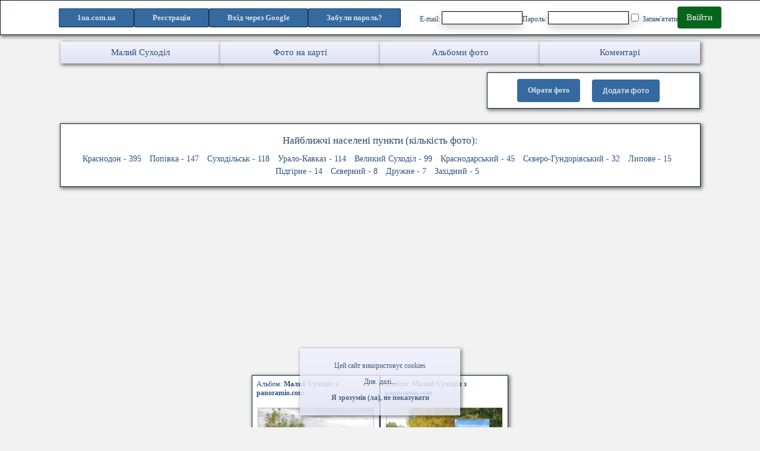

--- FILE ---
content_type: text/html; charset=UTF-8
request_url: http://1ua.com.ua/malyy_sukhodil/foto/ua/
body_size: 6455
content:



<!doctype html>
<html  lang="uk">

<head>
    <meta charset="utf-8" />
    <meta name="viewport" content="width=device-width, initial-scale=1" />
    <meta name="csrf-token" content="WXQzmr59cDUEh1hRAx43ZdSPFffYENG2VJgcAy6z" />
    <meta name="description" content="Фотознімки, збережені відвідувачами на карті. Коментарі і оцінки фото населеного пункту. " />
    <meta name="keywords" content="Село Малий Суходіл, Фото, альбом, коментарі, оцінки, рейтинг, фото на карті, автор фото, дата знімку, адреса фото, поділитись, гості" />
    <meta name="robots" content="index,follow" />
    <meta name="facebook-domain-verification" content="x86v38nq0ps3jyiidq0ki4qg4g9mqu" />
    <meta property="og:image" content="" />
    <title>Фото села Малий Суходіл Луганської області</title>
            <link rel="stylesheet" href="/css/app43.css">
        <link rel="icon" href="/favicon.ico" type="image/x-icon">
    <link rel="shortcut icon" href="/favicon.ico" type="image/x-icon">
	<link rel="canonical" href="" />

            <script src="/js/jquery-3.5.1.min.js"></script>
        </head>
<body>
    <script src="/js/allcities17.js" defer></script>




                    <div id="my_cookie" class="cookie fcom">
                <noindex>
                    <p>Цей сайт використовує cookies </p>
                    <div onclick="mem_arguem('more-cookies','less-cookies')" id="less-cookies">Див. далі...</div>
                    <div id="more-cookies" class="un-display"> для надання інформації, що найбільше відповідають вашим потребам, зберігаючи та накопичуючи інформацію про досвід користування сайтом.
                        <p> Також ця інформація дозволяє покращити та полегшити вам пошук інформації на нашому сайті.</p>
                        <p> <a href="/policy/ua"><strong>Політика конфіденційності</strong></a></p>
                    </div>
                    <p><span onclick=hid_cookie()><b>Я зрозумів (ла), не показувати </b></span></p>
                </noindex>
            </div>
        
    </div>



<header class="menu fcom0">
	
		<ul class="submenu intopmenu" >
			<li class="fcomblue hidblok min-text">
				<a href="/">1ua.com.ua</a>
			</li>
			<li class="fcomblue hidblokwide min-text">
				<a href="/">1ua</a>
			</li>
							<li class="fcomblue min-text">
					<a href="http://1ua.com.ua/register/ua">Реєстрація
                        
                    </a>
				</li>
										<li class="enter fcomblue min-text">
					<a href="http://1ua.com.ua/login/ua">Вхід</a>
				</li>
				<li class="hidblok-extra-wide fcomblue">

						<a href=/googleauth>Вхід через Google</a>
				</li>
									<li class="forgot-pwd fcomblue min-text">
						<a class="btn btn-link" href="http://1ua.com.ua/password/reset">
							<b>Забули пароль?</b>
						</a>
					</li>
									</ul>
					<div class="hidblok-extra-wide">
				<form method="POST" name=login3 action="/login">
					<input type="hidden" name="_token" value="WXQzmr59cDUEh1hRAx43ZdSPFffYENG2VJgcAy6z">					<div class=reg-form>
						<label class="box login-input">E-mail: <input id="email" size=18 maxlength=50 type="email" name="email" value="" required autocomplete="email" autofocus></label>
						<label class="box login-input">Пароль: <input id="password" size=18 maxlength=50 type="password" name="password" required autocomplete="current-password"></label>
						<label class="box"><input class="form-check-input" type="checkbox" name="remember" id="remember" > Запам&#039;ятати</label>
						<a class = "auth-button" href="javascript:document.forms.login3.submit();">Ввійти</a>
					</div>
				</form>
			</div>
			
</header>


<main style="margin-top: 65px;">

            
    



                      


            <section class="ph-menu-container">
						<ul class="menu-list menu-list-photo">
				<li class="fcom menu-item">
					<a href="/malyy_sukhodil/ua/" >
						<h1>Малий Суходіл </h1>
					</a>
				</li>
				<li class="fcom menu-item">
					<a href="/mc24272" >
						<h2>Фото на карті </h2>
					</a>
				</li>
				<li class="fcom menu-item">
					<a href="##" onClick="all_alb('24272','date','malyy_sukhodil')" rel="noopener noreferrer">
						<h2>Альбоми фото </h2>
					</a>
				</li>
				<li class="fcom menu-item">
					<a href="##" onClick="comment_c('24272','0','1')" rel="noopener noreferrer">
						<h3>Коментарі </h3>
					</a>
				</li>
			</ul>


                    <script type="text/javascript">
                $(document).ready(function (e) {
                    $.ajaxSetup({
                        headers: {
                            'X-CSRF-TOKEN': $('meta[name="csrf-token"]').attr('content')
                        }
                    });
                    $('#fsearch').submit(function(e) {
                        e.preventDefault();
                        var formData = new FormData(this);

                        let TotalFiles = $('#files')[0].files.length;
                        if(TotalFiles == 0){alert("Виберіть, будь ласка, фото для завантаження");}
                        else{
                            if (TotalFiles>10){alert("Ви можете завантажити максимум 10 фото за один раз");}
                            else{
                                document.getElementById("load_on").style.display = 'block';
                                let files = $('#files')[0];
                                for (let i = 0; i < TotalFiles; i++) {
                                    formData.append('files' + i, files.files[i]);
                                }

                                formData.append('TotalFiles', TotalFiles);

                                var alb = document.getElementById("album0").value;
								var Adrf = document.getElementById("Adrf0").value;
								var Datef = document.getElementById("Datef0").value;
								var id = 24272;
                                formData.append('alb', alb);
								formData.append('Adrf', Adrf);
								formData.append('Datef', Datef);
								formData.append('id', id);
                                $.ajax({
                                    type:'POST',
                                    url: "http://1ua.com.ua/load_foto",
                                    data: formData,
                                    cache:false,
                                    contentType: false,
                                    processData: false,
                                    success:function(data){
                                        document.getElementById("load_foto").innerHTML=data;
                                        document.getElementById("load_on").style.display = 'none';
                                    }
                                });
                            }
                        }
                    });
                });
                function displayFileName(input) {
                    var fileNames = [];

                    for (var i = 0; i < input.files.length; i++) {
                        fileNames.push(input.files[i].name);
                    }

                    document.getElementById('file-name').innerHTML = fileNames.join(', ');
                    load_hid.style.display = 'block';
                    var searchElement = document.getElementById('fsearch');
                    searchElement.style.justifyContent = 'flex-end';
                    document.getElementById('submit').style.marginTop = '10px';
                }
            </script>

              			            <form class="fcom0 margin-top" id='fsearch' method="POST" action="javascript:void(0)" accept-charset="utf-8" enctype="multipart/form-data">
                <input type="hidden" name="_token" value="WXQzmr59cDUEh1hRAx43ZdSPFffYENG2VJgcAy6z">                <label for="files" class="custom-file-input">Обрати фото</label>
                <input type="file" id="files" name="files[]" class="un-display" onchange="displayFileName(this)" accept="image/jpeg" placeholder="Choose files" multiple>

                <span class="file-name margin-file" id="file-name"></span>
                <div id="load_hid" class="margin-top">
                    Альбом: <input type=text id=album0 size=23 maxlength = 45 value=""><br />
					Адреса знімку:<input type=text id=Adrf0 size=23 maxlength = 50><br />
					Дата знімку:<input type="date" max="2026-01-20" id=Datef0 size=23 maxlength = 23><br />
                </div>
                <div id="load_on">
                    Зачекайте, будь ласка, йде завантаження фото<br />
                    <img SRC="/images/upload.gif"><br />
                    Якщо завантаження йде надто довго - стисніть фото перед завантаженням. По замовчуванню фото стискаються до ~ 30 Кб на сервері
                </div>
                <button type="submit" class="custom-file-input ml10" id="submit">Додати фото</button>
                <div id="load_foto" ></div>
            </form>
		
        			<section class="centered" id=foto_in>  </section>

        </section>

                    <section class="centered ph-menu-container" >
                    <div  class="fcom0 menu-ph-closed" >
                        <h4 class="mb10">Найближчі населені пункти (кількість фото):</h4><a style = "margin-right:10px;" href=/krasnodon/foto/ua/>Краснодон - 395</a> <a style = "margin-right:10px;" href=/popivka_of_luganschyna/foto/ua/>Попівка - 147</a> <a style = "margin-right:10px;" href=/sukhodilsk/foto/ua/>Суходільськ - 118</a> <a style = "margin-right:10px;" href=/uralo-kavkaz/foto/ua/>Урало-Кавказ - 114</a> <a style = "margin-right:10px;" href=/velykyy_sukhodil/foto/ua/>Великий Суходіл - 99</a> <a style = "margin-right:10px;" href=/krasnodarskyy/foto/ua/>Краснодарський - 45</a> <a style = "margin-right:10px;" href=/syevero-gundorivskyy/foto/ua/>Сєверо-Гундорівський - 32</a> <a style = "margin-right:10px;" href=/lypove_of_luganschyna/foto/ua/>Липове - 15</a> <a style = "margin-right:10px;" href=/pidgirne_of_luganschyna/foto/ua/>Підгірне - 14</a> <a style = "margin-right:10px;" href=/syevernyy/foto/ua/>Сєверний - 8</a> <a style = "margin-right:10px;" href=/druzhne_of_luganschyna/foto/ua/>Дружне - 7</a> <a style = "margin-right:10px;" href=/zakhidnyy/foto/ua/>Західний - 5</a> </div></section>                            <section id=foto class="fsection">
                    <section  class="centered">
                        <script async src="https://pagead2.googlesyndication.com/pagead/js/adsbygoogle.js?client=ca-pub-7495053896041990"
                                crossorigin="anonymous"></script>
                        <!-- фото міст -->
                        <ins class="adsbygoogle"
                             style="display:block"
                             data-ad-client="ca-pub-7495053896041990"
                             data-ad-slot="2276822707"
                             data-ad-format="auto"
                             data-full-width-responsive="true"></ins>
                        <script>
                            (adsbygoogle = window.adsbygoogle || []).push({});
                        </script>
                    </section>
                    <ul class="flist">
                            <li class="fcom0 menu-item responsive-image-block" id="delf3351550"><a href="/malyy_sukhodil/foto/ua/Малий Суходіл з panoramio.com" class="mb15">Альбом: <b>Малий Суходіл з panoramio.com</b></a><a href="/nf3351550" onmouseover=fviewc('3351550','fv3351550','124')>
        <img loading="lazy" class="pimg" width=200 height=160 alt="Малий Суходіл з panoramio.com" src="https://1uacomua.s3.eu-central-003.backblazeb2.com/Photos/20152/3351550.jpg"></a><span class="mt5">Шахта &quot;Суходольская-Восточная&quot; - &quot;Sukhodolskay-Wostochnaya&quot; Mine,  автор фото: <b>Сергей Артемов</b></span><span class="mt5">Розмістив: <b><a href=/i72372396>Олег Сироватко </b></a></span><span class="mt5"> 20 лютого 2015 </span>
    <ul class="fmenu  fmenu-views" style="gap: 10;">
        <li id="fv3351550" class="fview">
            <svg title='Перегляди' alt='Перегляди' width="18" height="18"><use href="/images/icons.svg#icon-magnifying-glass"></use></svg>
            124
        </li>

        <li><a href=/gps/3351550 aria-label="Місцеположення фото #3351550">
                    <svg class="mt5" alt='Місцеположення фото #3351550' width="23" height="23" >
                      <use href="/images/icons-map.svg#google-maps"></use>
                    </svg>
                </a></li>
        <li id="d3351550" class="fstar">
            <svg class="star-container" width="18" height="18" onclick=rate_add('d3351550',3351550,'default') rel="noopener noreferrer">
              <use class="star" fill="" href="/images/icons.svg#icon-star-full"></use>
              <rect class="shine" fill="white"></rect>
            </svg>
            <a href=## onclick=rate_h('r3351550',3351550) rel="noopener noreferrer">  0  </a>
        </li>
    </ul>

    <div class="centeredm" id="r3351550"></div><div id="in3351550" style="max-width: 200px; overflow: hidden; margin: 0 auto;"></div></li>


<li class="fcom0 menu-item responsive-image-block" id="delf3483418"><a href="/malyy_sukhodil/foto/ua/Малий Суходіл з panoramio.com" class="mb15">Альбом: <b>Малий Суходіл з panoramio.com</b></a><a href="/nf3483418" onmouseover=fviewc('3483418','fv3483418','132')>
        <img loading="lazy" class="pimg" width=200 height=130 alt="Малий Суходіл з panoramio.com" src="https://1uacomua.s3.eu-central-003.backblazeb2.com/Photos/20152/3483418.jpg"></a><span class="mt5">Приграничная полоса - Frontier strip,  автор фото: <b>Сергей Артемов</b></span><span class="mt5">Розмістив: <b><a href=/i72372396>Олег Сироватко </b></a></span><span class="mt5"> 20 лютого 2015 </span>
    <ul class="fmenu  fmenu-views" style="gap: 10;">
        <li id="fv3483418" class="fview">
            <svg title='Перегляди' alt='Перегляди' width="18" height="18"><use href="/images/icons.svg#icon-magnifying-glass"></use></svg>
            132
        </li>

        <li><a href=/gps/3483418 aria-label="Місцеположення фото #3483418">
                    <svg class="mt5" alt='Місцеположення фото #3483418' width="23" height="23" >
                      <use href="/images/icons-map.svg#google-maps"></use>
                    </svg>
                </a></li>
        <li id="d3483418" class="fstar">
            <svg class="star-container" width="18" height="18" onclick=rate_add('d3483418',3483418,'default') rel="noopener noreferrer">
              <use class="star" fill="" href="/images/icons.svg#icon-star-full"></use>
              <rect class="shine" fill="white"></rect>
            </svg>
            <a href=## onclick=rate_h('r3483418',3483418) rel="noopener noreferrer">  0  </a>
        </li>
    </ul>

    <div class="centeredm" id="r3483418"></div><div id="in3483418" style="max-width: 200px; overflow: hidden; margin: 0 auto;"></div></li>


                            </ul>
                                
                </section>
                    

        
                  <section class="fcom0 city-center-block centeredm mt15" >
                      <h3>Відвідувачі села Малий Суходіл</h3>
                      <ul id=guests><li id="ryei" class="colored centered" ><a href=/i71423943><svg style="border-radius: 50%;  fill:#111;" class='center-avatar av-shadow' width="50" height="50" aria-label="Дощук Герман, користувач 1ua ">
            <use href="/images/icons.svg#icon-username"></use>
        </svg><br /> <b>Герман Дощук</b></a></li></ul></div>
                </section>
                    <section class="fcom city-center-block centeredm mt15">
                 <div id="be_admin">
                     <a href="##" onclick="be_admin('24272','Foto')" rel="noopener noreferrer"><h4>Стати адміністратором сторінки</h4></a>
                 </div>
            </section>
        


        <section class="fcom city-center-block centeredm mt15">
            <h4>Поділіться сторінкою в соцмережах:</h4>
                        <noindex id="social-madia">
                <a target="_blank" style="margin-top: -2px;" aria-label="Поділитись в фейсбук" href="https://www.facebook.com/sharer.php?u=https%3A%2F%2F1ua.com.ua%2Fmalyy_sukhodil%2Ffoto%2Fua">
                    <svg id="facebook" width="39" height="39"><use href="/images/icons.svg#icon-facebook"></use></svg>
                </a>
                <a target="_blank" aria-label="Поділитись в телеграм" href="https://telegram.me/share/url?url=https%3A%2F%2F1ua.com.ua%2Fmalyy_sukhodil%2Ffoto%2Fua">
                    <svg id="telegram" width="36" height="36"><use href="/images/icons.svg#icon-telegram"></use></svg>
                </a>
                <a target="_blank" aria-label="Поділитись в вайбер" href="viber://forward?text=https%3A%2F%2F1ua.com.ua%2Fmalyy_sukhodil%2Ffoto%2Fua">
                    <svg id="viber" width="36" height="36"><use href="/images/icons.svg#icon-viber"></use></svg>
                </a>
                <a target="_blank" aria-label="Поділитись в твіттер" href="https://twitter.com/intent/tweet?url=https%3A%2F%2F1ua.com.ua%2Fmalyy_sukhodil%2Ffoto%2Fua">
                    <svg id="twitter" width="36" height="36"><use href="/images/icons.svg#icon-twitter"></use></svg>
                </a>
                <a target="_blank" aria-label="Поділитись в вацап" href="https://api.whatsapp.com/send?text=https%3A%2F%2F1ua.com.ua%2Fmalyy_sukhodil%2Ffoto%2Fua">
                    <svg id="whatsapp" width="36" height="36"><use href="/images/icons.svg#icon-whatsapp"></use></svg>
                </a>

            </noindex>
        </section>

        <div style="display: none;" id="fc">/malyy_sukhodil/foto/ua/</div>
        <div style="display: none;" id="rate">50</div>
        <div style="display: none;" id="id_page">24272</div>
        <div style="display: none;" id="rayc_page">516</div>
        <div style="display: none;" id="obl_page">13</div>
    
<script>
    function shut_abf() {
        $('#overlay_abf').delay(100).hide(1);
        document.getElementById("abf_load").style.display ='none';
    }
    function shut_main() {
        $('#overlay').delay(100).hide(1);
        document.getElementById("add_load").style.display ='none';
    }

</script>

<div id="abf_load" class="un-display" >
    <table><tr><td width=123></td><td class=fcom align=right>&nbsp;&nbsp;<a href=## onclick=shut_abf();><b>Закрити</b></a>&nbsp;&nbsp;</td></tr></table>
    <div id="f_in" style="z-index: 96; overflow-y: auto; overflow-x: hidden; width: 212px; height: 550px;">
    </div>
</div>

<div id="add_load" class="un-display" >
    <div id="add_script_center">
        <table>
            <tr><td align=right width = 800 class=fcom>&nbsp;&nbsp;<span onclick=shut_main();><b>Закрити</b></span>&nbsp;&nbsp;
                </td></tr>
            <tr><td>
                <div id="add_script_center2" style="text-align: center; background-color: white; max-height: 500px; overflow-y: auto;"></div>
            </td></tr>
        </table>
    </div>
</div>

<section id="notice_center" >
    </section>

<a href=# aria-label="Закрити спливаюче вікно" onclick=shut_main();><div id="overlay"></div></a>
<a href=# aria-label="Закрити спливаюче вікно" onclick=shut_abf();><div id="overlay_abf"></div></a>

 <br />

<div id="scrollup" class="move_up">
	<img src="/images/up.png" title="Прокрутити вверх" />
</div>

        </main>
<footer>
    <table style="width: 100%;"><tr><td align="center">Розробка вебсайтів/мобільних додатків <br /> +Реклама, питання по сайту <br /> +380935941984 (Viber, WhatsApp, Telegram)</td></tr></table>
</footer>


	
			<script>
			window.onload = function() {
				var scrollUp = document.getElementById('scrollup');
				scrollUp.onmouseover = function() {
					scrollUp.style.opacity=0.5;
					scrollUp.style.filter  = 'alpha(opacity=30)';
				};
				scrollUp.onmouseout = function() {
					scrollUp.style.opacity = 0.3;
					scrollUp.style.filter  = 'alpha(opacity=50)';
				};

				scrollUp.onclick = function() {
					window.scrollTo(0,0);
				};

				window.onscroll = function () {
					if (window.pageYOffset > 100 ) {
					scrollUp.style.display = 'block';
					scrollUp.style.opacity = 0.2;
					}
					else {
					scrollUp.style.display = 'none';
					}
				}
            
										$.ajaxSetup({
					headers: {'X-CSRF-TOKEN': jQuery('meta[name="csrf-token"]').attr('content')}
				});
                var id_vote=document.getElementById("id_page").innerHTML;
                var rayc_vote=document.getElementById("rayc_page").innerHTML;
                var obl_vote=document.getElementById("obl_page").innerHTML;


                var rate=document.getElementById("rate").innerHTML;
					var fc=document.getElementById("fc").innerHTML;

					var formData = {
                        obl_vote: obl_vote,
                        rayc_vote: rayc_vote,
						idpage: id_vote,
						rate: rate,
						fc: fc,
					};

					$.ajax({
						type: 'POST',
						url: '/up_votec',
						data: formData,
						cache: false
					});
			

            			}
		</script>
	
</body>
</html>


--- FILE ---
content_type: text/html; charset=utf-8
request_url: https://www.google.com/recaptcha/api2/aframe
body_size: 265
content:
<!DOCTYPE HTML><html><head><meta http-equiv="content-type" content="text/html; charset=UTF-8"></head><body><script nonce="6jcUFYhWbt1YtDxreNI9ag">/** Anti-fraud and anti-abuse applications only. See google.com/recaptcha */ try{var clients={'sodar':'https://pagead2.googlesyndication.com/pagead/sodar?'};window.addEventListener("message",function(a){try{if(a.source===window.parent){var b=JSON.parse(a.data);var c=clients[b['id']];if(c){var d=document.createElement('img');d.src=c+b['params']+'&rc='+(localStorage.getItem("rc::a")?sessionStorage.getItem("rc::b"):"");window.document.body.appendChild(d);sessionStorage.setItem("rc::e",parseInt(sessionStorage.getItem("rc::e")||0)+1);localStorage.setItem("rc::h",'1768890078740');}}}catch(b){}});window.parent.postMessage("_grecaptcha_ready", "*");}catch(b){}</script></body></html>

--- FILE ---
content_type: image/svg+xml
request_url: http://1ua.com.ua/images/icons.svg
body_size: 4802
content:
<svg aria-hidden="true" style="position:absolute;width:0;height:0;overflow:hidden" xmlns="http://www.w3.org/2000/svg">
  <defs>

	<symbol id="icon-compass" viewBox="0 0 32 32">
	  <path d="M17 32c-0.072 0-0.144-0.008-0.217-0.024-0.458-0.102-0.783-0.507-0.783-0.976v-15h-15c-0.469 0-0.875-0.326-0.976-0.783s0.129-0.925 0.553-1.123l30-14c0.381-0.178 0.833-0.098 1.13 0.199s0.377 0.749 0.199 1.13l-14 30c-0.167 0.358-0.524 0.577-0.906 0.577zM5.508 14h11.492c0.552 0 1 0.448 1 1v11.492l10.931-23.423-23.423 10.931z"></path>
	</symbol>

	<symbol id="icon-forum" viewBox="0 0 36 32">
	  <path d="M15 4c-1.583 0-3.112 0.248-4.543 0.738-1.341 0.459-2.535 1.107-3.547 1.926-1.876 1.518-2.91 3.463-2.91 5.474 0 1.125 0.315 2.217 0.935 3.247 0.646 1.073 1.622 2.056 2.821 2.842 0.951 0.624 1.592 1.623 1.761 2.748 0.028 0.187 0.051 0.375 0.068 0.564 0.085-0.079 0.169-0.16 0.254-0.244 0.754-0.751 1.771-1.166 2.823-1.166 0.167 0 0.335 0.011 0.503 0.032 0.605 0.077 1.223 0.116 1.836 0.116 1.583 0 3.112-0.248 4.543-0.738 1.341-0.459 2.535-1.107 3.547-1.926 1.876-1.518 2.91-3.463 2.91-5.474s-1.033-3.956-2.91-5.474c-1.012-0.819-2.206-1.467-3.547-1.926-1.431-0.49-2.96-0.738-4.543-0.738zM15 0v0c8.284 0 15 5.435 15 12.139s-6.716 12.139-15 12.139c-0.796 0-1.576-0.051-2.339-0.147-3.222 3.209-6.943 3.785-10.661 3.869v-0.785c2.008-0.98 3.625-2.765 3.625-4.804 0-0.285-0.022-0.564-0.063-0.837-3.392-2.225-5.562-5.625-5.562-9.434 0-6.704 6.716-12.139 15-12.139zM31.125 27.209c0 1.748 1.135 3.278 2.875 4.118v0.673c-3.223-0.072-6.181-0.566-8.973-3.316-0.661 0.083-1.337 0.126-2.027 0.126-2.983 0-5.732-0.805-7.925-2.157 4.521-0.016 8.789-1.464 12.026-4.084 1.631-1.32 2.919-2.87 3.825-4.605 0.961-1.84 1.449-3.799 1.449-5.825 0-0.326-0.014-0.651-0.039-0.974 2.268 1.873 3.664 4.426 3.664 7.24 0 3.265-1.88 6.179-4.82 8.086-0.036 0.234-0.055 0.474-0.055 0.718z"></path>
	</symbol>
	<symbol id="icon-photo" viewBox="0 0 32 32">
	  <path d="M29.996 4c0.001 0.001 0.003 0.002 0.004 0.004v23.993c-0.001 0.001-0.002 0.003-0.004 0.004h-27.993c-0.001-0.001-0.003-0.002-0.004-0.004v-23.993c0.001-0.001 0.002-0.003 0.004-0.004h27.993zM30 2h-28c-1.1 0-2 0.9-2 2v24c0 1.1 0.9 2 2 2h28c1.1 0 2-0.9 2-2v-24c0-1.1-0.9-2-2-2v0z"></path>
	  <path d="M26 9c0 1.657-1.343 3-3 3s-3-1.343-3-3 1.343-3 3-3 3 1.343 3 3z"></path>
	  <path d="M28 26h-24v-4l7-12 8 10h2l7-6z"></path>
	</symbol>
	<symbol id="icon-star-full" viewBox="0 0 32 32">
	  <path d="M32 12.408l-11.056-1.607-4.944-10.018-4.944 10.018-11.056 1.607 8 7.798-1.889 11.011 9.889-5.199 9.889 5.199-1.889-11.011 8-7.798z"></path>
	</symbol>
	<symbol id="icon-comment" viewBox="0 0 36 32">
	  <path d="M34 28.161c0 1.422 0.813 2.653 2 3.256v0.498c-0.332 0.045-0.671 0.070-1.016 0.070-2.125 0-4.042-0.892-5.398-2.321-0.819 0.218-1.688 0.336-2.587 0.336-4.971 0-9-3.582-9-8s4.029-8 9-8c4.971 0 9 3.582 9 8 0 1.73-0.618 3.331-1.667 4.64-0.213 0.463-0.333 0.979-0.333 1.522zM7.209 6.912c-2.069 1.681-3.209 3.843-3.209 6.088 0 1.259 0.35 2.481 1.039 3.63 0.711 1.185 1.781 2.268 3.093 3.133 0.949 0.625 1.587 1.623 1.755 2.747 0.056 0.375 0.091 0.753 0.105 1.129 0.233-0.194 0.461-0.401 0.684-0.624 0.755-0.755 1.774-1.172 2.828-1.172 0.168 0 0.336 0.011 0.505 0.032 0.655 0.083 1.323 0.125 1.987 0.126v4c-0.848-0-1.68-0.054-2.492-0.158-3.437 3.437-7.539 4.053-11.505 4.144v-0.841c2.142-1.049 4-2.961 4-5.145 0-0.305-0.024-0.604-0.068-0.897-3.619-2.383-5.932-6.024-5.932-10.103 0-7.18 7.163-13 16-13 8.702 0 15.781 5.644 15.995 12.672-1.284-0.572-2.683-0.919-4.133-1.018-0.36-1.752-1.419-3.401-3.070-4.742-1.104-0.897-2.404-1.606-3.863-2.108-1.553-0.534-3.211-0.804-4.928-0.804s-3.375 0.271-4.928 0.804c-1.46 0.502-2.76 1.211-3.863 2.108z"></path>
	</symbol>
	<symbol id="icon-username" viewBox="0 0 32 32">
	<path d="M6.4 27.733v1.067h2.133v-1.067h-2.133zM23.467 27.733v1.067h2.133v-1.067h-2.133zM8.533 27.733v-1.067h-2.133v1.067h2.133zM13.867 21.333h4.267v-2.133h-4.267v2.133zM23.467 26.666v1.067h2.133v-1.067h-2.133zM18.133 21.333c2.946 0 5.333 2.388 5.333 5.333h2.133c0-4.124-3.343-7.466-7.467-7.466v2.133zM8.533 26.666c0-2.945 2.388-5.333 5.333-5.333v-2.133c-4.124 0-7.467 3.343-7.467 7.466h2.133zM16 6.4c-2.945 0-5.333 2.388-5.333 5.333h2.133c0-1.767 1.433-3.2 3.2-3.2v-2.133zM21.333 11.733c0-2.945-2.388-5.333-5.333-5.333v2.133c1.767 0 3.2 1.433 3.2 3.2h2.133zM16 17.067c2.945 0 5.333-2.388 5.333-5.333h-2.133c0 1.767-1.433 3.2-3.2 3.2v2.133zM16 14.933c-1.767 0-3.2-1.433-3.2-3.2h-2.133c0 2.945 2.388 5.333 5.333 5.333v-2.133zM16 29.867c-7.658 0-13.867-6.208-13.867-13.867h-2.133c0 8.836 7.163 16 16 16v-2.133zM29.867 16c0 7.658-6.208 13.867-13.867 13.867v2.133c8.836 0 16-7.164 16-16h-2.133zM16 2.133c7.658 0 13.867 6.208 13.867 13.867h2.133c0-8.837-7.164-16-16-16v2.133zM16 0c-8.837 0-16 7.163-16 16h2.133c0-7.658 6.208-13.867 13.867-13.867v-2.133z"></path>
	</symbol>
	<symbol id="icon-viber" viewBox="0 0 32 32">
		<path d="M28.66 8.42c-0.5-1.785-1.49-3.195-2.94-4.192-1.83-1.263-3.935-1.708-5.753-1.98-2.515-0.375-4.793-0.427-6.965-0.163-2.035 0.25-3.567 0.647-4.965 1.29-2.74 1.26-4.385 3.297-4.888 6.055-0.245 1.34-0.41 2.55-0.505 3.705-0.22 2.67-0.020 5.033 0.61 7.223 0.615 2.135 1.687 3.66 3.28 4.663 0.405 0.255 0.925 0.44 1.428 0.617 0.285 0.1 0.563 0.198 0.79 0.305 0.21 0.098 0.21 0.115 0.207 0.29-0.018 1.517 0 4.492 0 4.492l0.005 0.635h1.14l0.185-0.18c0.123-0.115 2.947-2.845 3.955-3.945l0.137-0.152c0.172-0.2 0.172-0.2 0.35-0.203 1.36-0.027 2.75-0.080 4.13-0.155 1.672-0.090 3.61-0.253 5.435-1.012 1.67-0.698 2.89-1.805 3.622-3.29 0.765-1.55 1.218-3.227 1.387-5.13 0.3-3.345 0.087-6.247-0.648-8.873zM22.645 21.427c-0.42 0.683-1.045 1.157-1.782 1.465-0.54 0.225-1.090 0.177-1.622-0.047-4.457-1.887-7.955-4.86-10.265-9.135-0.477-0.88-0.807-1.84-1.188-2.77-0.077-0.19-0.072-0.415-0.107-0.625 0.032-1.502 1.185-2.35 2.35-2.605 0.445-0.1 0.84 0.058 1.17 0.375 0.915 0.87 1.637 1.883 2.182 3.018 0.238 0.498 0.13 0.938-0.275 1.308-0.085 0.078-0.172 0.148-0.265 0.217-0.925 0.695-1.060 1.223-0.568 2.27 0.84 1.783 2.235 2.98 4.038 3.722 0.475 0.195 0.922 0.098 1.285-0.288 0.050-0.050 0.105-0.1 0.14-0.16 0.71-1.185 1.742-1.067 2.695-0.392 0.625 0.445 1.232 0.915 1.85 1.367 0.942 0.692 0.935 1.343 0.363 2.28zM16.733 9.6c-0.21 0-0.42 0.018-0.628 0.053-0.35 0.057-0.678-0.178-0.738-0.527-0.057-0.348 0.178-0.678 0.527-0.735 0.275-0.047 0.558-0.070 0.837-0.070 2.773 0 5.027 2.255 5.027 5.027 0 0.283-0.023 0.565-0.070 0.838-0.052 0.313-0.323 0.535-0.63 0.535-0.035 0-0.070-0.002-0.108-0.010-0.348-0.057-0.582-0.387-0.525-0.735 0.035-0.205 0.052-0.415 0.052-0.627 0-2.065-1.683-3.748-3.747-3.748zM19.84 13.44c0 0.352-0.288 0.64-0.64 0.64s-0.64-0.287-0.64-0.64c0-1.057-0.863-1.92-1.92-1.92-0.352 0-0.64-0.287-0.64-0.64s0.288-0.64 0.64-0.64c1.765 0 3.2 1.435 3.2 3.2zM23.495 14.863c-0.067 0.297-0.332 0.498-0.625 0.498-0.047 0-0.095-0.005-0.142-0.015-0.345-0.080-0.56-0.422-0.483-0.768 0.093-0.408 0.14-0.83 0.14-1.255 0-3.11-2.532-5.643-5.643-5.643-0.425 0-0.848 0.048-1.255 0.14-0.345 0.080-0.688-0.138-0.765-0.482-0.080-0.345 0.137-0.688 0.482-0.765 0.5-0.115 1.018-0.173 1.537-0.173 3.817 0 6.922 3.105 6.922 6.923 0 0.52-0.058 1.037-0.17 1.54z"></path>
	</symbol>
	<symbol id="icon-whatsapp" viewBox="0 0 32 32">
		<path d="M16 0.5c-8.55 0-15.5 6.95-15.5 15.5 0 2.625 0.65 5.2 1.925 7.475l-1.325 4.85c-0.225 0.775-0 1.575 0.575 2.15s1.375 0.8 2.15 0.6l5.050-1.325c2.2 1.15 4.65 1.75 7.15 1.75 8.55 0 15.5-6.95 15.5-15.5 0-4.15-1.6-8.025-4.525-10.95-2.95-2.925-6.85-4.55-11-4.55zM16 2c3.75 0 7.275 1.45 9.9 4.1 2.65 2.65 4.125 6.175 4.1 9.9 0 7.725-6.275 14-14 14-2.325 0-4.65-0.6-6.7-1.7-0.1-0.050-0.225-0.1-0.35-0.1-0.075 0-0.125-0-0.2 0.025l-5.325 1.4c-0.375 0.1-0.625-0.1-0.725-0.2s-0.3-0.35-0.2-0.725l1.4-5.15c0.050-0.2 0.025-0.4-0.075-0.575-1.2-2.1-1.825-4.525-1.825-6.975 0-7.725 6.275-14 14-14zM16 4.25c-6.475 0-11.75 5.25-11.75 11.75 0 2.075 0.55 4.1 1.575 5.875 0.4 0.7 0.5 1.525 0.3 2.3l-0.725 2.625 2.8-0.725c0.25-0.075 0.5-0.1 0.75-0.1 0.5 0 1 0.125 1.425 0.375 1.725 0.9 3.65 1.4 5.625 1.4 6.475 0 11.75-5.275 11.75-11.75 0-3.15-1.225-6.1-3.45-8.325-2.2-2.2-5.15-3.425-8.3-3.425zM10.775 9.175h0.7c0.275 0 0.55 0.025 0.825 0.625 0.325 0.725 1.050 2.55 1.125 2.725 0.1 0.175 0.15 0.4 0.025 0.65s-0.175 0.4-0.375 0.625c-0.175 0.225-0.4 0.475-0.55 0.65-0.175 0.175-0.375 0.375-0.15 0.75s0.95 1.575 2.050 2.55c1.4 1.25 2.6 1.65 2.975 1.825s0.575 0.15 0.8-0.1c0.225-0.25 0.925-1.075 1.175-1.45s0.5-0.3 0.825-0.175c0.35 0.125 2.15 1.025 2.525 1.2s0.625 0.275 0.7 0.425c0.1 0.2 0.1 0.925-0.2 1.8-0.3 0.85-1.8 1.7-2.5 1.75-0.675 0.050-1.3 0.3-4.425-0.925-3.75-1.475-6.125-5.325-6.3-5.575s-1.5-2-1.5-3.825c0-1.825 0.95-2.7 1.3-3.075s0.725-0.45 0.975-0.45z"></path>
	</symbol>
	<symbol id="icon-twitter" viewBox="0 0 32 32">
		<path d="M16 1.28c-8.117 0-14.72 6.603-14.72 14.72s6.603 14.72 14.72 14.72 14.72-6.603 14.72-14.72-6.603-14.72-14.72-14.72zM23.192 13.135c0.006 0.151 0.010 0.305 0.010 0.459 0 4.684-3.567 10.086-10.088 10.086-2.002 0-3.866-0.587-5.434-1.593 0.277 0.033 0.558 0.049 0.845 0.049 1.661 0 3.19-0.566 4.403-1.517-1.551-0.028-2.86-1.055-3.312-2.462 0.217 0.042 0.439 0.064 0.668 0.064 0.323 0 0.637-0.043 0.933-0.125-1.62-0.327-2.842-1.758-2.842-3.476 0-0.015 0-0.030 0-0.045 0.478 0.266 1.024 0.426 1.606 0.444-0.952-0.637-1.577-1.721-1.577-2.951 0-0.65 0.174-1.258 0.479-1.783 1.749 2.145 4.362 3.556 7.308 3.704-0.061-0.26-0.093-0.53-0.093-0.808 0-1.958 1.587-3.545 3.546-3.545 1.020 0 1.94 0.43 2.587 1.119 0.807-0.159 1.567-0.454 2.252-0.86-0.264 0.827-0.827 1.522-1.56 1.961 0.718-0.087 1.4-0.276 2.037-0.559-0.475 0.711-1.076 1.336-1.768 1.836z"></path>
	</symbol>
	<symbol id="icon-telegram" viewBox="0 0 32 32">
		<path d="M16 1.28c8.13 0 14.72 6.59 14.72 14.72s-6.59 14.72-14.72 14.72-14.72-6.59-14.72-14.72 6.59-14.72 14.72-14.72zM21.078 22c0.271-0.831 1.539-9.11 1.696-10.741 0.047-0.494-0.109-0.822-0.415-0.969-0.37-0.178-0.918-0.089-1.553 0.14-0.872 0.314-12.015 5.046-12.659 5.32-0.611 0.259-1.188 0.542-1.188 0.952 0 0.288 0.171 0.45 0.642 0.618 0.49 0.175 1.725 0.549 2.454 0.75 0.702 0.194 1.501 0.026 1.949-0.253 0.475-0.295 5.955-3.962 6.349-4.284s0.707 0.090 0.385 0.412c-0.321 0.321-4.083 3.972-4.579 4.478-0.602 0.614-0.175 1.25 0.229 1.505 0.461 0.291 3.78 2.516 4.28 2.874s1.007 0.519 1.471 0.519c0.464 0 0.708-0.611 0.94-1.321z"></path>
	</symbol>
	<symbol id="icon-facebook" viewBox="0 0 32 32">
		<path d="M16 2.72c-7.333 0-13.333 5.987-13.333 13.36 0 6.667 4.88 12.2 11.253 13.2v-9.333h-3.387v-3.867h3.387v-2.947c0-3.347 1.987-5.187 5.040-5.187 1.453 0 2.973 0.253 2.973 0.253v3.293h-1.68c-1.653 0-2.173 1.027-2.173 2.080v2.507h3.707l-0.6 3.867h-3.107v9.333c3.142-0.496 6.003-2.099 8.067-4.52s3.194-5.499 3.187-8.68c0-7.373-6-13.36-13.333-13.36z"></path>
	</symbol>
    <symbol id="icon-bin" viewBox="0 0 32 32">
      <path d="M4 10v20c0 1.1 0.9 2 2 2h18c1.1 0 2-0.9 2-2v-20h-22zM10 28h-2v-14h2v14zM14 28h-2v-14h2v14zM18 28h-2v-14h2v14zM22 28h-2v-14h2v14z"></path>
      <path d="M26.5 4h-6.5v-2.5c0-0.825-0.675-1.5-1.5-1.5h-7c-0.825 0-1.5 0.675-1.5 1.5v2.5h-6.5c-0.825 0-1.5 0.675-1.5 1.5v2.5h26v-2.5c0-0.825-0.675-1.5-1.5-1.5zM18 4h-6v-1.975h6v1.975z"></path>
    </symbol>
    <symbol id="icon-pencil" viewBox="0 0 32 32">
      <path d="M27 0c2.761 0 5 2.239 5 5 0 1.126-0.372 2.164-1 3l-2 2-7-7 2-2c0.836-0.628 1.874-1 3-1zM2 23l-2 9 9-2 18.5-18.5-7-7-18.5 18.5zM22.362 11.362l-14 14-1.724-1.724 14-14 1.724 1.724z"></path>
    </symbol>
    <symbol id="icon-magnifying-glass" viewBox="0 0 32 32">
      <path d="M20.133 0c-6.539 0-11.86 5.32-11.86 11.863 0 1.566 0.32 3.051 0.871 4.418l-9.144 9.145 6.57 6.574 9.148-9.152c1.367 0.555 2.852 0.875 4.414 0.875 6.543 0 11.867-5.32 11.867-11.858 0.001-6.545-5.323-11.865-11.866-11.865zM20.133 19.727c-4.332 0-7.863-3.531-7.863-7.862 0-4.336 3.531-7.867 7.863-7.867 4.34 0 7.871 3.531 7.871 7.867 0 4.33-3.531 7.862-7.871 7.862z"></path>
    </symbol>
    <symbol id="icon-star-full" viewBox="0 0 32 32">
      <path d="M32 12.408l-11.056-1.607-4.944-10.018-4.944 10.018-11.056 1.607 8 7.798-1.889 11.011 9.889-5.199 9.889 5.199-1.889-11.011 8-7.798z"></path>
    </symbol>
  </defs>
</svg>
